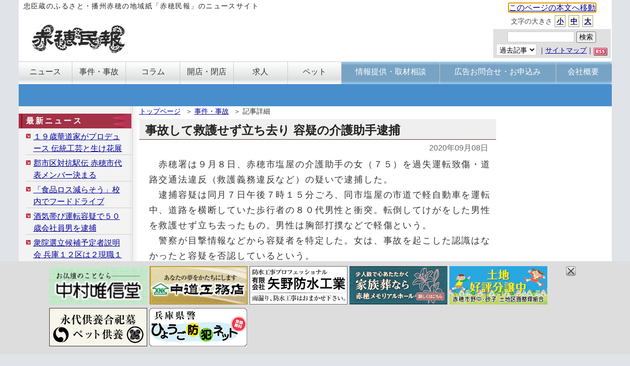

--- FILE ---
content_type: text/html; charset=utf-8
request_url: https://www.google.com/recaptcha/api2/aframe
body_size: 266
content:
<!DOCTYPE HTML><html><head><meta http-equiv="content-type" content="text/html; charset=UTF-8"></head><body><script nonce="sPhGvxNmRUN0A3IRLv6hiQ">/** Anti-fraud and anti-abuse applications only. See google.com/recaptcha */ try{var clients={'sodar':'https://pagead2.googlesyndication.com/pagead/sodar?'};window.addEventListener("message",function(a){try{if(a.source===window.parent){var b=JSON.parse(a.data);var c=clients[b['id']];if(c){var d=document.createElement('img');d.src=c+b['params']+'&rc='+(localStorage.getItem("rc::a")?sessionStorage.getItem("rc::b"):"");window.document.body.appendChild(d);sessionStorage.setItem("rc::e",parseInt(sessionStorage.getItem("rc::e")||0)+1);localStorage.setItem("rc::h",'1769130236363');}}}catch(b){}});window.parent.postMessage("_grecaptcha_ready", "*");}catch(b){}</script></body></html>

--- FILE ---
content_type: text/css
request_url: https://www.ako-minpo.jp/css/screen20231126.css
body_size: 89
content:
@import url(base2021.css);
@import url(main20200710.css);
@import url(parts20231126.css);

--- FILE ---
content_type: text/css
request_url: https://www.ako-minpo.jp/css/base2021.css
body_size: 10322
content:
@charset "Euc-jp";

/*---------------------------------------------
CSS information

Site URL: http://www.ako-minpo.jp/
Base File Name: screen.css (http://www.ako-minpo.jp/css/screen2020.css)
This File Name: base.css (http://www.ako-minpo.jp/css/base2020.css)
Last Update: 2020-12-18
Author: Yuka Sakurai

---------------------------------------------*/





/* 基本スタイル
---------------------------------------------*/
* {
	margin: 0;
	padding: 0;
	font-size: 100%;
	list-style: none;
	font-family:"ＭＳ Ｐゴシック",osaka,"Lucida Sans", Verdana, sans-serif;
}
body {
	line-height: 1.5;
	color: #333333;
	background-color: #E0E3E8;
	width: 100%;
}

.wrapper {
	min-width: 1080px;
	max-width: 1205px;
	width: expression(document .body .clientWidth < 1086? "1085px" : document .body .clientWidth > 1206? "1205px" : "100%");
	position: relative;
	margin: 0 auto;
	padding: 0;
	font-size: 100%;
	background-color: #FFF;
}


/* 各基本設定
	---------------------------------------------*/
	
img {
	border: none;
}
hr {
	display: none;
}
.photo img {
	padding: 5px;
	float: right;
}
	
a {
	color: #000099;
}
a:hover {
	color: #0055FF;
}
.line {
	margin: 10px 0;
	border-bottom: 2px solid #CCCCCC;
}
.attention {
	color: #D4133C;
}
h1 {
		font-size: 150%;
		font-weight: bold;
		color: #222222;
		text-indent: 0.5em;
		border-bottom: 1px solid #663333;
		background-color: #EFEFEF;
		padding-top: 5px;
		margin-top: 20px;
		margin-bottom: 10px;
 }
.date {
		font-size: 100%;
		text-align: right;
		color: #666666;
 }
.date img {
	vertical-align: middle;
}


/* hide from Mac IE \*/
 * html br, *+html br {
    letter-spacing: 0;
}	
    /* */ 
	.indent{
		padding: 10px;
	}
	
	/* パンくずリスト
	---------------------------------------------*/
	ol.plist{
	font-size: 90%;
	}
	ol.plist li{
	display: inline;
	list-style-type: none;
	}
	ol.plist li a{
	padding-right: 10px;
	}
	
	
	/* ページトップへのリンク
	---------------------------------------------*/
	 .totop {
	font-size: 90%;
	text-align: right;
	color: #666666;
	padding-bottom: 5px;
	}
	
/*---------------------------------------------------------*/

.alignLeft {
	text-align: left;
}

.alignCenter {
	text-align: center;
}

.alignRight {
	text-align: right;
}

.floatRight {
	float: right;
}

.floatLeft {
	float: left;
}

.clear {
	float: none;
	clear: both;
}


	
/* コンテンツレイアウト
	---------------------------------------------*/
	.maincontents * {
		margin: 0 235px 0 245px;
	}
	.totop *{
		margin: 0;
	}
	ol.plist *{
		margin: 0;
	}
	.topic *{
		margin: 0;
	}
	.news *{
		margin: 5px 0;
	}
	.cate-list *{
		margin: 5px 0;
	}
	.detail *{
		margin: 5px 0;
	}
	.advertisement *{
		margin: 5px 0;
	}
	.swfcenter *{ /* webチラシ */
		margin: 5px 0;
	}
	.addcenter *{
		margin: 5px 0;
	}
	.comment *{
		margin: 5px 0;
	}
	.sitemap *{
		margin: 5px 0;
	}
	.contact *{
		margin: 5px 0;
	}
	
	.votingresult *{
		margin: 5px 0;
	}
	.politicalprint *{
		margin: 5px 0;
	}
	.print *{
		margin: 5px 0;
	}
	.nomargin *{
		margin: 0;
	}

/* ヘッダー
---------------------------------------------*/
.jump {
	display: none;
}
.header {
	width: 100%;
}
.top {
	width: 100%;
	padding-top: 2px;
	margin-bottom: 5px;
}
.top-text {
	margin-left: 10px;
	font-size: 90%;
	color: #222222;
	letter-spacing: 0.1em;
}
.logo {
	margin-left: 10px;
	width: 210px;
	border-bottom: 0;
	background-color: #FFFFFF;
}


/* ヘッダー広告
---------------------------------------------*/
	.addheader {
		text-align: center;
	}


/*ヘッダー右欄
---------------------------------------------*/
	/* 文字の大きさ
	---------------------------------------------*/
	
	.top235 {
		width: 235px;
	}
	
	.fontsize {
		width: 235px;
		margin-right: 0px;
		margin-top: 2px;
		margin-bottom: 2px;
		padding: 3px;
		text-align: center;
		color: #444444;
		font-size: 90%;
	}
	.fontsize a {
		margin: 1px;
		padding: 3px;
		font-size: 100%;
		font-weight: bold;
		background: #FFFFDD;
		border: 1px solid #999999;
	}
	.fontsize a:hover {
		background: #FFFFBB;
	}
	
	/*ユーティリティー
	---------------------------------------------*/
	.utility {
		text-align: center;
		width: 235px;
		margin-right: 0px;
		padding: 2px;
		background: url(/img/search-back2.gif) repeat;
		}
	.utility img {
		border: 0;
		vertical-align: middle;
	}

	/*検索窓
	---------------------------------------------*/
	.search {
		text-align: center;
		padding: 3px;
		font-size: 90%;
	}
	.search input {
		width: 130px;
	}
	.search .button {
		width: 40px;
	}
	.search img {
		border: 0;
		vertical-align: bottom;
	}
	
	
	/*ユーティリティーtext
	---------------------------------------------*/
	.utility-text {
		padding-top: 2px;
		color: #000066;
		text-align: center;
	}
	.utility-text .select {
		border: 1px solid #CCCCCC;
		background-color: #FEFEFE;
		padding: 2px;
	}
	.utility-text  img {
		padding: 0px;
	}



/*上部横ナビゲーション
---------------------------------------------*/
.menu1{
	float:left;
	width:100%;
	background:url(/img/menu-back2020-2.png) left top repeat-x;
}

.menu2{
	width:100%;
	height: 45px;
	background-color: #488ECC;
	padding:0;
	margin:0 0 0 0;
}
/*上部横ナビゲーション
---------------------------------------------*/
.globalNav {
	width: 100%;
	background:url(/img/menu-back2020-1.png) left top repeat-x;
	border-top: 1px solid #CCCCCC;
	border-bottom: 3px solid #CCCCCC;
}
.globalNav li {
	float: left;
	border-right: 1px solid #ccc;
	background:url(/img/menu-back2020-1.png) left top repeat-x;
	width: 9%;
	font-size:100%;
	height: 45px;
	padding:0;
	margin:0;
}
.globalNav li.info {
	width: 16.5%;
background:url(/img/menu-back2020-2.png) left top repeat-x;
}
.globalNav li.add {
	width: 19.5%;
background:url(/img/menu-back2020-2.png) left top repeat-x;
}
.globalNav li.gaiyo {
	width: 9.1%;
	background:url(/img/menu-back2020-2.png) left top repeat-x;
	border-right: 0px;
}
.globalNav li a {
	display: block;
	width: 100%;
	color: #333333;
	text-decoration: none;
	text-align: center;
	height: 45px;

}
.globalNav li.info a {
	color: #FFF;
}
.globalNav li.add a {
	color: #FFF;
}
.globalNav li.gaiyo a {
	color: #FFF;
}
/*
.globalNav li a:hover {
	color: #FFF;
	background:url(/img/menu-back2020-3.png) left bottom repeat-x;
}
*/
.globalNav li a.onfocus {
	color: #FFF;
	background:url(/img/menu-back2020-3.png) left bottom repeat-x;
}
.globalNav li a div{
	padding-top:8px;
} 


.globalNav li ul{
	width: 100%;
	z-index: 9999;
	position: absolute;
	padding:10px 0 0 0;
	margin: 0 auto;}


.globalNav li ul li{
	float: left;
	background-image:none;
	font-weight:normal;
	font-size:100%;
	text-align:center;
	width:auto;
	border-right: 0px;
	height: 35px;
	margin:0 0 0 10px;
}
.globalNav li ul li a{
	display: block;
	background-image:none;
	padding:0 0 0 10px;
	color:#FFF;
	height: auto;
	border-left: 1px solid #FFF;
	white-space: nowrap;
	width:auto;
	}
.globalNav li.add ul li{
	margin:0 500px 0 -500px;
}
.globalNav li.add ul li a{
	padding:0 10px 0 10px;
}
.globalNav li ul li a.last{
	border-right: 1px solid #FFF;
 	padding-right:10px;
	margin-right:10px;
	}
.globalNav li ul li a:hover{
	background-image:none;
	text-decoration: underline;
}

.menu2 ul{
	width: 100%;
	z-index: 9999;
	position: absolute;
	padding:10px 0 0 0;
	margin: 0 auto;
	display:none;
}


.menu2 ul li{
	float: left;
	background-image:none;
	font-weight:normal;
	font-size:100%;
	text-align:center;
	width:auto;
	border-right: 0px;
	height: 35px;
	margin:0 0 0 10px;
}
.menu2 ul li a{
	display: block;
	background-image:none;
	padding:0 10px 0 20px;
	color:#FFF;
	height: auto;
	border-left: 1px solid #FFF;
	white-space: nowrap;
	width:auto;
	text-decoration: none;
	}
.menu2 ul li:first-child a{
	border-left: 0px;
}	

.menu2 ul li a.last{
 	padding-right:10px;
	margin-right:10px;
	}
.menu2 ul li a:hover{
	background-image:none;
	text-decoration: underline;
}

 
.menu2 ul.pright li {
  float: right;
}
.menu2 ul.pright li a{
	border-left: 0px;
	border-right: 1px solid #FFF;
	padding:0 20px 0 10px;

}
.menu2 ul.pright li:first-child a{
	border-left: 0px;
	border-right: 0px;
}	
.menu2 ul.pright li a.last{
 	padding-left:10px;
	margin-left:10px;
	}

/*メイン枠
---------------------------------------------*/

/* 幅可変の3段組レイアウト(縦２段）
---------------------------------------------*/
.contentWrapper {
	width: 100%;
	margin: 0;
	padding: 0;
	background: url(/img/leftside_bg.gif) left repeat-y;
}
.footer {
	clear: both;
	padding: 10px 0 30px 0;
	border-top: 3px solid #CCCCCC;
	text-align: center;
	background: #FFFFFF;
	height: 25px;
}
.copyright {
	color: #555555;
}
.enalogo {
	float: right;
	margin-right: 40px;
	padding-top: 0px;
}

	/* コンテンツ（横3列）
	---------------------------------------------*/
	.content {
		float: left;
		width: 100%;
		margin-right: -230px;
		padding: 0;
	}
	.maincontents {
		float: right;
		width: 100%;
		margin-left: -230px;
	}
	.leftcontents {
		float: left;
		width: 229px;
		padding-top: 10px;
		padding-bottom: 40px;
	}
	.rightcontents {
		float: right;
		width: 230px;
		text-align: center;
		padding-top: 5px;
		padding-bottom: 15px;
	}


/* フッター広告 固定 */ 
.fixed-bottom {
	width: 100%;
	position: relative;
	margin: 0 auto;
	background-color: #DDD;
	color: #FFF;
	height: auto;
	padding: 10px 0;
	text-align: center;
/*	margin-top: -90px;*/
}



#fixed { 
	width: 100%;
	height:163px;
	margin: 0 ;
	position: fixed;
	background-color: #DDD;
	color: #FFF;
	height: auto;
	padding: 10px 0;
	text-align: center;
	bottom:0;
}



#fixed img{
	border:0px;
	}

#fixed #totop{
	float:right;
	}
	#fixed #totop a{
	position: absolute;
	width: 74px;
	height: 55px;
	padding: 10px 0;
	text-align: center;
	bottom: 10px;
	right: 50px;
	z-index: 18;
	background-color: #AC243E;
	font-size: 90%;
	-moz-border-radius: 50px 50px;
	border-radius: 50px 50px;
	-moz-box-shadow: gray 0 0 5px 1px;
	-webkit-box-shadow: gray 0 0 3px 1px;
	box-shadow: gray 1px -1px 5px 1px;
	color: #FFF;
	text-decoration:none;
}

#fixed #totop a:hover {
	position: absolute;
	width: 74px;
	height: 55px;
	padding: 10px 0;
	text-align: center;
	bottom: 10px;
	right: 50px;
	z-index: 18;
	background-color: #D43150;
	font-size: 90%;
	-moz-border-radius: 50px 50px;
	border-radius: 50px 50px;
	-moz-box-shadow: gray 0 0 5px 1px;
	-webkit-box-shadow: gray 0 0 3px 1px;
	box-shadow: gray 1px -1px 5px 1px;
	color: #FFF;
}

#fixed .closebutton{
	float:right;
	padding:0 20px 0 10px;
}


--- FILE ---
content_type: text/css
request_url: https://www.ako-minpo.jp/css/main20200710.css
body_size: 9538
content:
@charset "Euc-jp";

/*---------------------------------------------
CSS information

Site URL: http://www.ako-minpo.jp/
Base File Name: screen.css (http://www.ako-minpo.jp/css/screen.css)
This File Name: main.css (http://www.ako-minpo.jp/css/main.css)
Last Update: 2008-3-26
Author: Yuka Sakurai

---------------------------------------------*/




/* 記事本文*/

	/*写真
	---------------------------------------------*/

	.photoBoxR {
		float: right;
		margin-left: 5px;
		padding: 0;
		width: 300px;
		text-align: center;
	}
	.photoback {
		background: url(/img/photoback.png) repeat-y;
	}
	.photoSpace {
		background: url(/img/photoback1.png) top no-repeat;
		padding: 7px 10px 0px 10px;
		height: auto;
	}
	.phototext {
		padding: 0 15px 0 15px;
		font-size: 85%;
		line-height: 110%;
		color: #555555;
		text-align: left;
	}
	.photoIcon1 {
		position: relative;
		background: url(/img/photoback4_1.png) bottom no-repeat;
		margin-top: 0px;
		margin-bottom: 0px;
		padding-top: 0px;
		padding-bottom: 0px;
		height: 23px;
	}
	.photoIcon2 {
		position: relative;
		background: url(/img/photoback4_2.png) repeat-y left;
		margin-top: 0px;
		margin-bottom: 0px;
		padding-top: 0px;
		height: auto;
		text-align: left;
	}
	.photoIcon {
		margin-bottom: 0px;
		padding-bottom: 0px;
		padding-left: 15px;
		text-align: left;
	}
	.photoIcon3 {
		position: relative;
		background: url(/img/photoback4_3.png) bottom no-repeat;
		margin-top: 0px;
		padding-top: 0px;
		height: 11px;
	}
	.photoIcon2 img {
		margin: 2px 2px 0px 2px;
		padding: 2px;
		border: 1px solid #CCCCCC;
		background: #FFFFFF;
	}
	.photoBottom {
		position: relative;
		background: url(/img/photoback3.png) bottom no-repeat;
		margin-top: 0px;
		padding-top: 0px;
		padding-right: 15px;
		text-align: right;
		height: 13px;
	}

	/*トピック
	---------------------------------------------*/
	.topic .waku{
		padding: 5px;
		border: 2px solid #6389AF;
		margin-top: 0px;
	}
	.topic h1 {
		font-size: 150%;
		font-weight: bold;
		color: #FEFEFE;
		text-indent: 0.5em;
		padding-top: 5px;
		background: url(/img/topic-title-back2.gif) repeat;
		}
	.topic h1 a {
		text-decoration: none;		
		}
	.topic h1 a {
		text-decoration: underline;
		}
	.topic p {
		font-size: 115%;
		line-height: 1.6;
		padding-top: 1em;
		padding-left: 20px;
		padding-bottom: 1em;
		letter-spacing: 0.1em;
		/**/
	}
	/*最新ニュース
	---------------------------------------------*/
	.news h1 {
	font-size: 150%;
	font-weight: bold;
	border-bottom: 1px solid #663333;
	color: #222222;
	background-color: #EFEFEF;
	text-indent: 0.5em;
	padding-top: 5px;
	margin-top: 5px;
	}
	.news h1 a {
	text-decoration: none;		
	}
	.news h1 a:hover {
	text-decoration: underline;
	}
	.news p {
		font-size: 115%;
		line-height: 1.6;
		margin-top: 1em;
		margin-left: 20px;
		margin-bottom: 1em;
		letter-spacing: 0.1em;
		/**/
	}

	/*記事詳細
	---------------------------------------------*/
	
	.detail .main {
		font-size: 115%;
		line-height: 1.7;
		margin-top: 0;
		margin-left: 20px;
		margin-bottom: 1em;
		letter-spacing: 0.1em;
		/**/
	}
	
	
	/*カテゴリー一覧
	---------------------------------------------*/
	.cate-list h1 {
		font-size: 150%;
		font-weight: bold;
		border-bottom: 1px solid #663333;
		color: #222222;
		background-color: #EFEFEF;
		text-indent: 0.5em;
		padding-top: 5px;
		margin-top: 5px;
	 }
	.cate-list h1 a {
	text-decoration: none;		
	}
	.cate-list h1 a:hover {
	text-decoration: underline;
	}
	
	.cate-list p {
		font-size: 115%;
		line-height: 1.6;
		margin-top: 1em;
		margin-left: 20px;
		margin-bottom: 1em;
		letter-spacing: 0.1em;
		/**/
	}

	/* webチラシ
	---------------------------------------------*/
	.swfcenter{
		text-align: center;
		padding: 10px 0;
	}

	/* センターバナー広こく
	---------------------------------------------*/
	.addcenter{
		text-align: center;
		padding: 10px 0;
	}

/* 中央表示設定
---------------------------------------------*/	
	/* 中央見出し表示設定	
	---------------------------------------------*/
	.topic h2 {
		padding: 2px 10px 0px 10px;
		margin-top: 15px;
		color: #FEFEFE;
		background: url(/img/topic-title-back.gif) no-repeat left top;
		border-bottom: 1px solid #6389AF;
		letter-spacing: 0.2em;
	}
	.news h2 {
		padding: 2px 10px 0px 10px;
		margin-top: 15px;
		color: #FEFEFE;
		background: url(/img/news-title-back.gif) no-repeat left top;
		border-bottom: 2px solid #AB253E;
		letter-spacing: 0.2em;
	}
	.cate-list h2 {
		margin: 10px 0px;
		padding: 0px 10px;
		color: #555555;
		border-left: 8px solid #9AACBB;
		border-bottom: 2px solid #9AACBB;
		letter-spacing: 0.2em;
	}

	/* 中央リスト
	---------------------------------------------*/
	.news .list, .cate-list .list {
		margin-bottom: 20px;
	}
	.news .list li {
		margin: 0px 0 0px 15px;
		padding-left: 15px;
		background: url(/img/arrow12.gif) no-repeat left top;
		border-bottom: 1px dashed #DDDDDD;
		line-height: 1.2;
	}
	.cate-list .list li {
		margin: 0px 0 0px 15px;
		padding-left: 15px;
		background: url(/img/arrow12.gif) no-repeat left top;
		border-bottom: 1px dashed #DDDDDD;
		line-height: 1.2;
	}
	.news .list li .date{
		padding-left: 15px;
	}
	.news .list li .date img{
		margin:0;
	}

	.cate-list .list li .date {
		padding-left: 15px;
	}
	.cate-list .list li .date img{
		margin:0;
	}

	.news .list li table{
		width: 100%;
		margin: 0;
		padding: 0;
	}
	.cate-list .list li table{
		width: 100%;
		margin: 0;
		padding: 0;
	}

	/* コメント用中央リスト （榎内20091121追記） */
	.news .list-comment {
		margin-bottom: 20px;
	}
	.news .list-comment li {
		margin: 0px 0 0px 0px;
		padding-left: 20px;
		background: url(/img/icon-comment.gif) no-repeat left top;
		border-bottom: 1px dashed #DDDDDD;
		line-height: 1.2;
	}
	.news .list-comment li .date{
		padding-left: 15px;
	}
	.news .list-comment li .date img{
		margin:0;
	}
	.news .list-comment li table{
		width: 100%;
		margin: 0;
		padding: 0;
	}
	/* コメント用中央リストここまで  */


/* 左メニュー設定	
---------------------------------------------*/

	/* 左メニュー見出し表示設定	
	---------------------------------------------*/
	.menu .topics-menu h2 {
		margin-top: 5px;
		padding: 3px 15px;
		color: #FEFEFE;
		background: #BB6682 url(/img/leftside-bgnews2.png) repeat-y left;
		letter-spacing: 0.2em;
	}
	.menu .news-menu h2 {
		margin-top: 5px;
		padding: 3px 15px;
		color: #FEFEFE;
		background: #BB6682 url(/img/leftside-bgnews2.png) repeat-y left;
		letter-spacing: 0.2em;
	}
	.menu .list1 h2 {
		padding: 3px 15px;
		color: #FEFEFE;
		background: #999999 url(/img/leftside-bg12.png) repeat-y left;
		letter-spacing: 0.2em;
	}
	.menu .list2colum  h2 {
		padding: 3px 15px;
		color: #FEFEFE;
		background: #999999 url(/img/leftside-bg14.png) repeat-y left;
		letter-spacing: 0.2em;
	}
	.menu .list2shimen  h2 {
		padding: 3px 15px;
		color: #FEFEFE;
		background: #999999 url(/img/leftside-bg14.png) repeat-y left;
		letter-spacing: 0.2em;
	}
	.menu .list2giin  h2 {
		padding: 3px 15px;
		color: #FEFEFE;
		background: #999999 url(/img/leftside-bg13.png) repeat-y left;
		letter-spacing: 0.2em;
	}
	.menu .list2 h2 {
		padding: 3px 15px;
		color: #FEFEFE;
		background: #999999 url(/img/leftside-bg22.png) repeat-y left;
		letter-spacing: 0.2em;
	}
	.menu .list3 h2 {
		padding: 3px 15px;
		color: #FEFEFE;
		background: #999999 url(/img/leftside-bg13.png) repeat-y left;
		letter-spacing: 0.2em;
	}
	
	/* 左メニューリスト
	---------------------------------------------*/
	.menu {
	margin-bottom: 20px;
	border-bottom:  1px solid #CCCCCC;
	}
	.menu .topics-menu, .menu .news-menu, .menu .list1, .menu .list2, .menu .list2colum, .menu .list2shimen, .menu .list3 {
		margin-bottom: 20px;
	}
	.menu .topics-menu li {
		margin: 5px 0 0 15px;
		padding: 0 10px 0 15px;
		background: url(/img/arrow1.gif) no-repeat left top;
		border-bottom: 1px solid #CCCCCC;
	}
	.menu .news-menu li {
		margin: 5px 0 0 15px;
		padding: 0 10px 0 15px;
		background: url(/img/arrow1.gif) no-repeat left top;
		border-bottom: 1px solid #CCCCCC;
	}
	.menu .list1 li {
		margin: 5px 0 0 15px;
		padding: 0 10px 0 15px;
		background: url(/img/arrow1.gif) no-repeat left top;
		border-bottom: 1px solid #CCCCCC;
	}
	.menu .list2 li {
		margin: 5px 0 0 15px;
		padding: 0 10px 0 15px;
		background: url(/img/arrow2.gif) no-repeat left top;
		border-bottom: 1px solid #CCCCCC;
	}
	.menu .list2colum li {
		margin: 5px 0 0 15px;
		padding: 0 10px 0 15px;
		background: url(/img/taiko1.gif) no-repeat left top;
		border-bottom: 1px solid #CCCCCC;
	}
	.menu .list2shimen li {
		margin: 5px 0 0 15px;
		padding: 0 10px 0 15px;
		background: url(/img/shimen.gif) no-repeat left top;
		border-bottom: 1px solid #CCCCCC;
	}
	.menu .list3 li {
		margin: 5px 0 0 15px;
		padding: 0 10px 0 15px;
		background: url(/img/arrow3.gif) no-repeat left top;
		border-bottom: 1px solid #CCCCCC;
	}







.butt {
    font-size: .825em;
    text-decoration: none;
    font-weight: 700;
    padding: .35em 1em;
    background-color: #eaeef1;
    background-image: linear-gradient(rgba(0,0,0,0), rgba(0,0,0,.1));
    border-radius: 3px;
    color: rgba(0,0,0,.6);
    text-shadow: 0 1px 1px rgba(255,255,255,.7);
    box-shadow: 0 0 0 1px rgba(0,0,0,.2), 0 1px 2px rgba(0,0,0,.2), inset 0 1px 2px rgba(255,255,255,.7);
}

.butt:hover, .butt.hover {
    color: rgba(0,0,0,.6);
    background-color: #fff;
}

.butt.active {
    background-color: #d0d3d6;
    background-image: linear-gradient(rgba(0,0,0,.1), rgba(0,0,0,0));
    box-shadow: inset 0 0 2px rgba(0,0,0,.2), inset 0 2px 5px rgba(0,0,0,.2), 0 1px rgba(255,255,255,.2);
}


